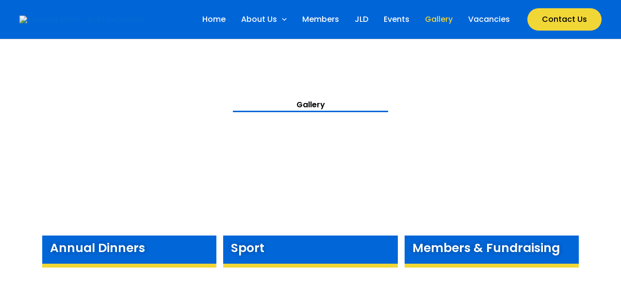

--- FILE ---
content_type: text/css
request_url: https://swanseadistrictlawsociety.co.uk/wp-content/uploads/elementor/css/post-433.css?ver=1768231158
body_size: 2389
content:
.elementor-433 .elementor-element.elementor-element-c50a476{--display:flex;--flex-direction:column;--container-widget-width:100%;--container-widget-height:initial;--container-widget-flex-grow:0;--container-widget-align-self:initial;--flex-wrap-mobile:wrap;--padding-top:125px;--padding-bottom:25px;--padding-left:0px;--padding-right:0px;}.elementor-widget-heading .elementor-heading-title{font-family:var( --e-global-typography-primary-font-family ), Sans-serif;font-weight:var( --e-global-typography-primary-font-weight );color:var( --e-global-color-primary );}.elementor-433 .elementor-element.elementor-element-ccb927d{text-align:center;}.elementor-433 .elementor-element.elementor-element-ccb927d .elementor-heading-title{font-family:"Poppins", Sans-serif;font-weight:600;color:#000000;}.elementor-widget-divider{--divider-color:var( --e-global-color-secondary );}.elementor-widget-divider .elementor-divider__text{color:var( --e-global-color-secondary );font-family:var( --e-global-typography-secondary-font-family ), Sans-serif;font-weight:var( --e-global-typography-secondary-font-weight );}.elementor-widget-divider.elementor-view-stacked .elementor-icon{background-color:var( --e-global-color-secondary );}.elementor-widget-divider.elementor-view-framed .elementor-icon, .elementor-widget-divider.elementor-view-default .elementor-icon{color:var( --e-global-color-secondary );border-color:var( --e-global-color-secondary );}.elementor-widget-divider.elementor-view-framed .elementor-icon, .elementor-widget-divider.elementor-view-default .elementor-icon svg{fill:var( --e-global-color-secondary );}.elementor-433 .elementor-element.elementor-element-f8c009f{--divider-border-style:solid;--divider-color:var( --e-global-color-ba3aa0b );--divider-border-width:2.5px;}.elementor-433 .elementor-element.elementor-element-f8c009f .elementor-divider-separator{width:28%;margin:0 auto;margin-center:0;}.elementor-433 .elementor-element.elementor-element-f8c009f .elementor-divider{text-align:center;padding-block-start:2px;padding-block-end:2px;}.elementor-433 .elementor-element.elementor-element-3785a9e{--display:flex;--flex-direction:column;--container-widget-width:100%;--container-widget-height:initial;--container-widget-flex-grow:0;--container-widget-align-self:initial;--flex-wrap-mobile:wrap;}.elementor-433 .elementor-element.elementor-element-0ac57fe{--display:flex;--flex-direction:row;--container-widget-width:initial;--container-widget-height:100%;--container-widget-flex-grow:1;--container-widget-align-self:stretch;--flex-wrap-mobile:wrap;--gap:0px 0px;--row-gap:0px;--column-gap:0px;}.elementor-433 .elementor-element.elementor-element-fe3afb9{--display:flex;--flex-direction:column;--container-widget-width:100%;--container-widget-height:initial;--container-widget-flex-grow:0;--container-widget-align-self:initial;--flex-wrap-mobile:wrap;--justify-content:flex-end;border-style:solid;--border-style:solid;border-width:0px 0px 8px 0px;--border-top-width:0px;--border-right-width:0px;--border-bottom-width:8px;--border-left-width:0px;border-color:var( --e-global-color-24395e6 );--border-color:var( --e-global-color-24395e6 );--margin-top:7px;--margin-bottom:7px;--margin-left:7px;--margin-right:7px;--padding-top:0px;--padding-bottom:0px;--padding-left:0px;--padding-right:0px;}.elementor-433 .elementor-element.elementor-element-fe3afb9:not(.elementor-motion-effects-element-type-background), .elementor-433 .elementor-element.elementor-element-fe3afb9 > .elementor-motion-effects-container > .elementor-motion-effects-layer{background-image:url("https://swanseadistrictlawsociety.co.uk/wp-content/uploads/2024/04/images-3.jpg");background-position:bottom center;background-size:cover;}.elementor-433 .elementor-element.elementor-element-fe3afb9:hover{border-style:solid;border-width:4px 4px 4px 4px;--border-top-width:4px;--border-right-width:4px;--border-bottom-width:4px;--border-left-width:4px;border-color:#FFFFFF;--border-color:#FFFFFF;}.elementor-433 .elementor-element.elementor-element-fe3afb9, .elementor-433 .elementor-element.elementor-element-fe3afb9::before{--border-transition:0.1s;}.elementor-433 .elementor-element.elementor-element-4a4c777{--spacer-size:200px;}.elementor-433 .elementor-element.elementor-element-cd3f9af{--display:flex;border-style:none;--border-style:none;}.elementor-433 .elementor-element.elementor-element-cd3f9af:not(.elementor-motion-effects-element-type-background), .elementor-433 .elementor-element.elementor-element-cd3f9af > .elementor-motion-effects-container > .elementor-motion-effects-layer{background-color:var( --e-global-color-ba3aa0b );}.elementor-433 .elementor-element.elementor-element-3f7f597 > .elementor-widget-container{padding:0px 0px 6px 6px;}.elementor-433 .elementor-element.elementor-element-3f7f597 .elementor-heading-title{font-family:"Poppins", Sans-serif;font-size:25px;font-weight:600;text-shadow:0px 0px 10px rgba(0,0,0,0.3);color:#FFFFFF;}.elementor-433 .elementor-element.elementor-element-3791c18{--display:flex;--flex-direction:column;--container-widget-width:100%;--container-widget-height:initial;--container-widget-flex-grow:0;--container-widget-align-self:initial;--flex-wrap-mobile:wrap;--justify-content:flex-end;border-style:solid;--border-style:solid;border-width:0px 0px 8px 0px;--border-top-width:0px;--border-right-width:0px;--border-bottom-width:8px;--border-left-width:0px;border-color:var( --e-global-color-24395e6 );--border-color:var( --e-global-color-24395e6 );--margin-top:7px;--margin-bottom:7px;--margin-left:7px;--margin-right:7px;--padding-top:0px;--padding-bottom:0px;--padding-left:0px;--padding-right:0px;}.elementor-433 .elementor-element.elementor-element-3791c18:not(.elementor-motion-effects-element-type-background), .elementor-433 .elementor-element.elementor-element-3791c18 > .elementor-motion-effects-container > .elementor-motion-effects-layer{background-image:url("https://swanseadistrictlawsociety.co.uk/wp-content/uploads/2024/04/images-2.jpg");background-position:center center;background-size:cover;}.elementor-433 .elementor-element.elementor-element-3791c18:hover{border-style:solid;border-width:4px 4px 4px 4px;--border-top-width:4px;--border-right-width:4px;--border-bottom-width:4px;--border-left-width:4px;border-color:#FFFFFF;--border-color:#FFFFFF;}.elementor-433 .elementor-element.elementor-element-3791c18, .elementor-433 .elementor-element.elementor-element-3791c18::before{--border-transition:0.1s;}.elementor-433 .elementor-element.elementor-element-5b16c8a{--spacer-size:200px;}.elementor-433 .elementor-element.elementor-element-fb53572{--display:flex;}.elementor-433 .elementor-element.elementor-element-fb53572:not(.elementor-motion-effects-element-type-background), .elementor-433 .elementor-element.elementor-element-fb53572 > .elementor-motion-effects-container > .elementor-motion-effects-layer{background-color:var( --e-global-color-ba3aa0b );}.elementor-433 .elementor-element.elementor-element-adc6bc1 > .elementor-widget-container{padding:0px 0px 6px 6px;}.elementor-433 .elementor-element.elementor-element-adc6bc1 .elementor-heading-title{font-family:"Poppins", Sans-serif;font-size:25px;font-weight:600;text-shadow:0px 0px 10px rgba(0,0,0,0.3);color:#FFFFFF;}.elementor-433 .elementor-element.elementor-element-f6aa994{--display:flex;--flex-direction:column;--container-widget-width:100%;--container-widget-height:initial;--container-widget-flex-grow:0;--container-widget-align-self:initial;--flex-wrap-mobile:wrap;--justify-content:flex-end;border-style:solid;--border-style:solid;border-width:0px 0px 8px 0px;--border-top-width:0px;--border-right-width:0px;--border-bottom-width:8px;--border-left-width:0px;border-color:var( --e-global-color-24395e6 );--border-color:var( --e-global-color-24395e6 );--margin-top:7px;--margin-bottom:7px;--margin-left:7px;--margin-right:7px;--padding-top:0px;--padding-bottom:0px;--padding-left:0px;--padding-right:0px;}.elementor-433 .elementor-element.elementor-element-f6aa994:not(.elementor-motion-effects-element-type-background), .elementor-433 .elementor-element.elementor-element-f6aa994 > .elementor-motion-effects-container > .elementor-motion-effects-layer{background-image:url("https://swanseadistrictlawsociety.co.uk/wp-content/uploads/2024/04/IMG_0371.JPG-nggid0266-ngg0dyn-260x160x100-00f0w010c011r110f110r010t010.jpeg");background-position:center center;background-size:cover;}.elementor-433 .elementor-element.elementor-element-f6aa994:hover{border-style:solid;border-width:4px 4px 4px 4px;--border-top-width:4px;--border-right-width:4px;--border-bottom-width:4px;--border-left-width:4px;border-color:#FFFFFF;--border-color:#FFFFFF;}.elementor-433 .elementor-element.elementor-element-f6aa994, .elementor-433 .elementor-element.elementor-element-f6aa994::before{--border-transition:0.1s;}.elementor-433 .elementor-element.elementor-element-f0c5855{--spacer-size:200px;}.elementor-433 .elementor-element.elementor-element-06593c0{--display:flex;}.elementor-433 .elementor-element.elementor-element-06593c0:not(.elementor-motion-effects-element-type-background), .elementor-433 .elementor-element.elementor-element-06593c0 > .elementor-motion-effects-container > .elementor-motion-effects-layer{background-color:var( --e-global-color-ba3aa0b );}.elementor-433 .elementor-element.elementor-element-6e408d3 > .elementor-widget-container{padding:0px 0px 6px 6px;}.elementor-433 .elementor-element.elementor-element-6e408d3 .elementor-heading-title{font-family:"Poppins", Sans-serif;font-size:25px;font-weight:600;text-shadow:0px 0px 10px rgba(0,0,0,0.3);color:#FFFFFF;}.elementor-433 .elementor-element.elementor-element-3156314{--display:flex;--flex-direction:column;--container-widget-width:100%;--container-widget-height:initial;--container-widget-flex-grow:0;--container-widget-align-self:initial;--flex-wrap-mobile:wrap;}.elementor-433 .elementor-element.elementor-element-b260fd9{--display:flex;--flex-direction:row;--container-widget-width:initial;--container-widget-height:100%;--container-widget-flex-grow:1;--container-widget-align-self:stretch;--flex-wrap-mobile:wrap;--gap:0px 0px;--row-gap:0px;--column-gap:0px;}.elementor-433 .elementor-element.elementor-element-e65226c{--display:flex;--flex-direction:column;--container-widget-width:100%;--container-widget-height:initial;--container-widget-flex-grow:0;--container-widget-align-self:initial;--flex-wrap-mobile:wrap;--justify-content:flex-end;border-style:none;--border-style:none;--margin-top:7px;--margin-bottom:7px;--margin-left:7px;--margin-right:7px;--padding-top:0px;--padding-bottom:0px;--padding-left:0px;--padding-right:0px;}.elementor-433 .elementor-element.elementor-element-e65226c:hover{border-style:none;}.elementor-433 .elementor-element.elementor-element-e65226c, .elementor-433 .elementor-element.elementor-element-e65226c::before{--border-transition:0.1s;}.elementor-433 .elementor-element.elementor-element-3c3b171{--display:flex;--flex-direction:column;--container-widget-width:100%;--container-widget-height:initial;--container-widget-flex-grow:0;--container-widget-align-self:initial;--flex-wrap-mobile:wrap;--justify-content:flex-end;border-style:solid;--border-style:solid;border-width:0px 0px 8px 0px;--border-top-width:0px;--border-right-width:0px;--border-bottom-width:8px;--border-left-width:0px;border-color:var( --e-global-color-24395e6 );--border-color:var( --e-global-color-24395e6 );--margin-top:7px;--margin-bottom:7px;--margin-left:7px;--margin-right:7px;--padding-top:0px;--padding-bottom:0px;--padding-left:0px;--padding-right:0px;}.elementor-433 .elementor-element.elementor-element-3c3b171:not(.elementor-motion-effects-element-type-background), .elementor-433 .elementor-element.elementor-element-3c3b171 > .elementor-motion-effects-container > .elementor-motion-effects-layer{background-image:url("https://swanseadistrictlawsociety.co.uk/wp-content/uploads/2024/04/sls-black-mountains-2009-01.jpg-nggid0252-ngg0dyn-260x160x100-00f0w010c011r110f110r010t010.jpg");background-position:top center;background-size:cover;}.elementor-433 .elementor-element.elementor-element-3c3b171:hover{border-style:solid;border-width:4px 4px 4px 4px;--border-top-width:4px;--border-right-width:4px;--border-bottom-width:4px;--border-left-width:4px;border-color:#FFFFFF;--border-color:#FFFFFF;}.elementor-433 .elementor-element.elementor-element-3c3b171, .elementor-433 .elementor-element.elementor-element-3c3b171::before{--border-transition:0.1s;}.elementor-433 .elementor-element.elementor-element-9ac063b{--spacer-size:200px;}.elementor-433 .elementor-element.elementor-element-287a9f1{--display:flex;}.elementor-433 .elementor-element.elementor-element-287a9f1:not(.elementor-motion-effects-element-type-background), .elementor-433 .elementor-element.elementor-element-287a9f1 > .elementor-motion-effects-container > .elementor-motion-effects-layer{background-color:var( --e-global-color-ba3aa0b );}.elementor-433 .elementor-element.elementor-element-bce8361 > .elementor-widget-container{padding:0px 0px 6px 6px;}.elementor-433 .elementor-element.elementor-element-bce8361 .elementor-heading-title{font-family:"Poppins", Sans-serif;font-size:23px;font-weight:600;text-shadow:0px 0px 10px rgba(0,0,0,0.3);color:#FFFFFF;}.elementor-433 .elementor-element.elementor-element-3ef9975{--display:flex;--flex-direction:column;--container-widget-width:100%;--container-widget-height:initial;--container-widget-flex-grow:0;--container-widget-align-self:initial;--flex-wrap-mobile:wrap;--justify-content:flex-end;border-style:none;--border-style:none;--margin-top:7px;--margin-bottom:7px;--margin-left:7px;--margin-right:7px;--padding-top:0px;--padding-bottom:0px;--padding-left:0px;--padding-right:0px;}.elementor-433 .elementor-element.elementor-element-3ef9975:hover{border-style:none;}.elementor-433 .elementor-element.elementor-element-3ef9975, .elementor-433 .elementor-element.elementor-element-3ef9975::before{--border-transition:0.1s;}.elementor-433 .elementor-element.elementor-element-e89dfa1{--display:flex;}.elementor-433 .elementor-element.elementor-element-e89dfa1:not(.elementor-motion-effects-element-type-background), .elementor-433 .elementor-element.elementor-element-e89dfa1 > .elementor-motion-effects-container > .elementor-motion-effects-layer{background-color:#FFFFFF;}.elementor-433 .elementor-element.elementor-element-093f4f3{--spacer-size:100px;}.elementor-433 .elementor-element.elementor-element-8d5d9c9{--display:flex;--flex-direction:column;--container-widget-width:100%;--container-widget-height:initial;--container-widget-flex-grow:0;--container-widget-align-self:initial;--flex-wrap-mobile:wrap;--overlay-opacity:0.52;--padding-top:125px;--padding-bottom:125px;--padding-left:0px;--padding-right:0px;}.elementor-433 .elementor-element.elementor-element-8d5d9c9:not(.elementor-motion-effects-element-type-background), .elementor-433 .elementor-element.elementor-element-8d5d9c9 > .elementor-motion-effects-container > .elementor-motion-effects-layer{background-image:url("https://swanseadistrictlawsociety.co.uk/wp-content/uploads/2024/03/banner-1.jpg");background-position:center center;background-size:cover;}.elementor-433 .elementor-element.elementor-element-8d5d9c9::before, .elementor-433 .elementor-element.elementor-element-8d5d9c9 > .elementor-background-video-container::before, .elementor-433 .elementor-element.elementor-element-8d5d9c9 > .e-con-inner > .elementor-background-video-container::before, .elementor-433 .elementor-element.elementor-element-8d5d9c9 > .elementor-background-slideshow::before, .elementor-433 .elementor-element.elementor-element-8d5d9c9 > .e-con-inner > .elementor-background-slideshow::before, .elementor-433 .elementor-element.elementor-element-8d5d9c9 > .elementor-motion-effects-container > .elementor-motion-effects-layer::before{background-color:#000000;--background-overlay:'';}.elementor-433 .elementor-element.elementor-element-80ae72e{text-align:center;}.elementor-433 .elementor-element.elementor-element-80ae72e .elementor-heading-title{font-family:"Poppins", Sans-serif;font-size:32px;font-weight:600;text-shadow:0px 0px 10px rgba(0, 0, 0, 0.7);color:#FFFFFF;}.elementor-widget-button .elementor-button{background-color:var( --e-global-color-accent );font-family:var( --e-global-typography-accent-font-family ), Sans-serif;font-weight:var( --e-global-typography-accent-font-weight );}.elementor-433 .elementor-element.elementor-element-3820ce6 .elementor-button{background-color:var( --e-global-color-ba3aa0b );}.elementor-433 .elementor-element.elementor-element-293bb60{--display:flex;--flex-direction:column;--container-widget-width:100%;--container-widget-height:initial;--container-widget-flex-grow:0;--container-widget-align-self:initial;--flex-wrap-mobile:wrap;--padding-top:140px;--padding-bottom:0140px;--padding-left:0px;--padding-right:0px;}.elementor-433 .elementor-element.elementor-element-c4d6e00 > .elementor-widget-container{padding:0px 0px 25px 0px;}.elementor-433 .elementor-element.elementor-element-c4d6e00{text-align:center;}.elementor-433 .elementor-element.elementor-element-c4d6e00 .elementor-heading-title{font-family:"Poppins", Sans-serif;font-weight:600;color:#000000;}.elementor-433 .elementor-element.elementor-element-157d099{--e-image-carousel-slides-to-show:2;}.elementor-433 .elementor-element.elementor-element-57b8a06:not(.elementor-motion-effects-element-type-background), .elementor-433 .elementor-element.elementor-element-57b8a06 > .elementor-motion-effects-container > .elementor-motion-effects-layer{background-color:var( --e-global-color-ba3aa0b );}.elementor-433 .elementor-element.elementor-element-57b8a06{transition:background 0.3s, border 0.3s, border-radius 0.3s, box-shadow 0.3s;margin-top:0px;margin-bottom:0px;padding:88px 0px 60px 0px;}.elementor-433 .elementor-element.elementor-element-57b8a06 > .elementor-background-overlay{transition:background 0.3s, border-radius 0.3s, opacity 0.3s;}.elementor-433 .elementor-element.elementor-element-96323fd > .elementor-element-populated{padding:10px 30px 10px 10px;}.elementor-widget-image .widget-image-caption{color:var( --e-global-color-text );font-family:var( --e-global-typography-text-font-family ), Sans-serif;font-weight:var( --e-global-typography-text-font-weight );}.elementor-433 .elementor-element.elementor-element-0e3ceb9 > .elementor-widget-container{margin:0px 0px 15px 0px;}.elementor-433 .elementor-element.elementor-element-0e3ceb9{text-align:start;}.elementor-433 .elementor-element.elementor-element-ffdff8c .elementor-repeater-item-1399011 > a :is(i, svg){color:#1da1f2;fill:#1da1f2;}.elementor-433 .elementor-element.elementor-element-ffdff8c .elementor-repeater-item-1399011 > a{background-color:#ffffff;border-style:solid;border-width:1px 1px 1px 1px;border-color:#eaebf1;}.elementor-433 .elementor-element.elementor-element-ffdff8c .elementor-repeater-item-1399011 > a:hover{background-color:rgba(29,161,242,0);box-shadow:0px 10px 10px 0px rgba(39,49,113,0.07);}.elementor-433 .elementor-element.elementor-element-ffdff8c > .elementor-widget-container{margin:0px 0px 0px -5px;}.elementor-433 .elementor-element.elementor-element-ffdff8c .ekit_social_media{text-align:left;}.elementor-433 .elementor-element.elementor-element-ffdff8c .ekit_social_media > li > a{text-align:center;text-decoration:none;border-radius:50% 50% 50% 50%;padding:0px 0px 0px 0px;width:40px;height:40px;line-height:36px;}.elementor-433 .elementor-element.elementor-element-ffdff8c .ekit_social_media > li{display:inline-block;margin:5px 5px 5px 5px;}.elementor-433 .elementor-element.elementor-element-4628876 > .elementor-widget-wrap > .elementor-widget:not(.elementor-widget__width-auto):not(.elementor-widget__width-initial):not(:last-child):not(.elementor-absolute){margin-block-end:0px;}.elementor-433 .elementor-element.elementor-element-4628876 > .elementor-element-populated{padding:0px 10px 10px 10px;}.elementor-433 .elementor-element.elementor-element-147cad5 > .elementor-widget-container{margin:2px 0px 16px 0px;}.elementor-433 .elementor-element.elementor-element-147cad5 .elementor-heading-title{font-family:"Poppins", Sans-serif;font-size:20px;font-weight:600;line-height:35px;color:#FFFFFF;}.elementor-433 .elementor-element.elementor-element-057b8a3 > .elementor-element-populated{padding:0px 0px 0px 0px;}.elementor-433 .elementor-element.elementor-element-a4d5955 .ekit_page_list_content{flex-direction:row;}.elementor-433 .elementor-element.elementor-element-a4d5955 .elementor-icon-list-icon{display:flex;align-items:center;justify-content:center;width:6px;}.elementor-433 .elementor-element.elementor-element-a4d5955 .elementor-icon-list-item:hover .elementor-icon-list-icon i{color:#ea5356;}.elementor-433 .elementor-element.elementor-element-a4d5955 .elementor-icon-list-item:hover .elementor-icon-list-icon svg path{stroke:#ea5356;fill:#ea5356;}.elementor-433 .elementor-element.elementor-element-a4d5955 .elementor-icon-list-icon i{font-size:6px;}.elementor-433 .elementor-element.elementor-element-a4d5955 .elementor-icon-list-icon svg{max-width:6px;}.elementor-433 .elementor-element.elementor-element-a4d5955 .elementor-icon-list-text{color:#FFFFFF;padding-left:8px;}.elementor-433 .elementor-element.elementor-element-a4d5955 .elementor-icon-list-item:hover .elementor-icon-list-text{color:#111111;}.elementor-433 .elementor-element.elementor-element-a4d5955 .elementor-icon-list-item{font-family:"Lato", Sans-serif;font-size:15px;font-weight:400;line-height:40px;}.elementor-433 .elementor-element.elementor-element-a4d5955 .ekit_menu_label{align-self:center;}.elementor-433 .elementor-element.elementor-element-9694ea6 > .elementor-element-populated{padding:0px 0px 0px 0px;}.elementor-bc-flex-widget .elementor-433 .elementor-element.elementor-element-12562e8.elementor-column .elementor-widget-wrap{align-items:center;}.elementor-433 .elementor-element.elementor-element-12562e8.elementor-column.elementor-element[data-element_type="column"] > .elementor-widget-wrap.elementor-element-populated{align-content:center;align-items:center;}.elementor-433 .elementor-element.elementor-element-12562e8 > .elementor-widget-wrap > .elementor-widget:not(.elementor-widget__width-auto):not(.elementor-widget__width-initial):not(:last-child):not(.elementor-absolute){margin-block-end:0px;}.elementor-433 .elementor-element.elementor-element-12562e8 > .elementor-element-populated{padding:0px 10px 10px 10px;}.elementor-433 .elementor-element.elementor-element-013acfa > .elementor-widget-container{margin:2px 0px 16px 0px;}.elementor-433 .elementor-element.elementor-element-013acfa{text-align:start;}.elementor-433 .elementor-element.elementor-element-013acfa .elementor-heading-title{font-family:"Poppins", Sans-serif;font-size:20px;font-weight:600;line-height:35px;color:#FFFFFF;}.elementor-widget-text-editor{font-family:var( --e-global-typography-text-font-family ), Sans-serif;font-weight:var( --e-global-typography-text-font-weight );color:var( --e-global-color-text );}.elementor-widget-text-editor.elementor-drop-cap-view-stacked .elementor-drop-cap{background-color:var( --e-global-color-primary );}.elementor-widget-text-editor.elementor-drop-cap-view-framed .elementor-drop-cap, .elementor-widget-text-editor.elementor-drop-cap-view-default .elementor-drop-cap{color:var( --e-global-color-primary );border-color:var( --e-global-color-primary );}.elementor-433 .elementor-element.elementor-element-44b0f0a{font-family:"Poppins", Sans-serif;font-weight:400;color:#FFFFFF;}.elementor-433 .elementor-element.elementor-element-7a52bd8:not(.elementor-motion-effects-element-type-background), .elementor-433 .elementor-element.elementor-element-7a52bd8 > .elementor-motion-effects-container > .elementor-motion-effects-layer{background-color:var( --e-global-color-24395e6 );}.elementor-433 .elementor-element.elementor-element-7a52bd8{transition:background 0.3s, border 0.3s, border-radius 0.3s, box-shadow 0.3s;margin-top:0px;margin-bottom:0px;padding:16px 0px 16px 0px;}.elementor-433 .elementor-element.elementor-element-7a52bd8 > .elementor-background-overlay{transition:background 0.3s, border-radius 0.3s, opacity 0.3s;}@media(max-width:1024px){.elementor-433 .elementor-element.elementor-element-12562e8 > .elementor-element-populated{padding:40px 10px 10px 10px;}}@media(min-width:768px){.elementor-433 .elementor-element.elementor-element-fe3afb9{--width:50%;}.elementor-433 .elementor-element.elementor-element-3791c18{--width:50%;}.elementor-433 .elementor-element.elementor-element-f6aa994{--width:50%;}.elementor-433 .elementor-element.elementor-element-e65226c{--width:50%;}.elementor-433 .elementor-element.elementor-element-3c3b171{--width:50%;}.elementor-433 .elementor-element.elementor-element-3ef9975{--width:50%;}.elementor-433 .elementor-element.elementor-element-96323fd{width:35%;}.elementor-433 .elementor-element.elementor-element-4628876{width:34.664%;}.elementor-433 .elementor-element.elementor-element-12562e8{width:30%;}}@media(max-width:1024px) and (min-width:768px){.elementor-433 .elementor-element.elementor-element-96323fd{width:50%;}.elementor-433 .elementor-element.elementor-element-4628876{width:50%;}.elementor-433 .elementor-element.elementor-element-12562e8{width:50%;}}@media(min-width:1025px){.elementor-433 .elementor-element.elementor-element-8d5d9c9:not(.elementor-motion-effects-element-type-background), .elementor-433 .elementor-element.elementor-element-8d5d9c9 > .elementor-motion-effects-container > .elementor-motion-effects-layer{background-attachment:fixed;}}@media(max-width:767px){.elementor-433 .elementor-element.elementor-element-3c3b171{--margin-top:-100px;--margin-bottom:7px;--margin-left:7px;--margin-right:7px;}.elementor-433 .elementor-element.elementor-element-8d5d9c9{--padding-top:75px;--padding-bottom:75px;--padding-left:0px;--padding-right:0px;}.elementor-433 .elementor-element.elementor-element-80ae72e{text-align:center;}.elementor-433 .elementor-element.elementor-element-80ae72e .elementor-heading-title{font-size:20px;}.elementor-433 .elementor-element.elementor-element-293bb60{--padding-top:75px;--padding-bottom:75px;--padding-left:0px;--padding-right:0px;}.elementor-433 .elementor-element.elementor-element-96323fd.elementor-column > .elementor-widget-wrap{justify-content:center;}.elementor-433 .elementor-element.elementor-element-96323fd > .elementor-element-populated{padding:10px 10px 10px 10px;}.elementor-433 .elementor-element.elementor-element-0e3ceb9 > .elementor-widget-container{padding:0px 0px 0px 16px;}.elementor-433 .elementor-element.elementor-element-ffdff8c .ekit_social_media{text-align:center;}.elementor-433 .elementor-element.elementor-element-4628876 > .elementor-element-populated{padding:40px 10px 10px 10px;}.elementor-433 .elementor-element.elementor-element-147cad5{text-align:center;}.elementor-433 .elementor-element.elementor-element-9694ea6 > .elementor-element-populated{padding:0px 0px 0px 0px;}.elementor-433 .elementor-element.elementor-element-013acfa{text-align:center;}}